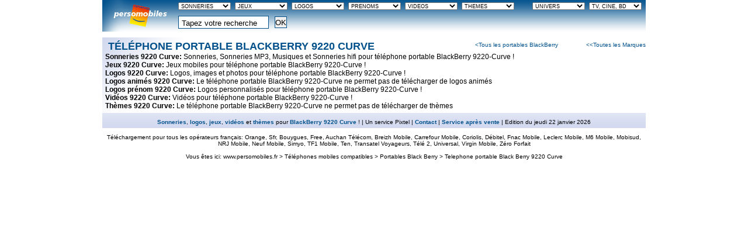

--- FILE ---
content_type: text/html; charset=ISO-8859-1
request_url: http://www.persomobiles.fr/sonneries-jeux-logos-videos/blackberry-9220-curve.html
body_size: 5834
content:
<!DOCTYPE html PUBLIC "-//W3C//DTD XHTML 1.0 Strict//EN" "http://www.w3.org/TR/xhtml1/DTD/xhtml1-strict.dtd">
<html xmlns="http://www.w3.org/1999/xhtml" xml:lang="fr">
<head>
<title>BlackBerry 9220 Curve - Sonneries, jeux, logos, vidéos, thèmes pour BlackBerry 9220 Curve (Persomobiles)</title>
<meta name="description" content="BlackBerry 9220 Curve  avec Persomobiles: Jeux, Sonneries, Sonneries hifi, Musique, Mp3, Vidéos, Thèmes, Logos, Photos, Images, pour votre BlackBerry 9220 Curve!" />

<link rel="alternate" type="application/rss+xml" title="Persomobiles (tout)" href="http://www.persomobiles.fr/rss/tout.rss" />
<link rel="alternate" type="application/rss+xml" title="Persomobiles Sonneries" href="http://www.persomobiles.fr/rss/sonneries.rss" />
<link rel="alternate" type="application/rss+xml" title="Persomobiles Jeux portable" href="http://www.persomobiles.fr/rss/jeux-portable.rss" />

<script type="text/javascript">
var px_ref = 0;
var mot_ori = 0;
var tk_page = 'IJwI5UzaB';
var msg_mod_err = 0;
var px_srv = PX_SRV;

function go_to( obj ){
	if( obj.value.indexOf("--") >= 0 )
		return( false );
	window.stop;
	
	if( CheckCookie() )
		window.location = obj.value;
	else
		window.location = add_tk( obj.value );
	return( true );
}

function popup(url){
	var txt_perso = 0;
	if( txt_perso = document.getElementById( "txt_perso" ) ){
		url += "&txt="+encodeURIComponent(txt_perso.value);
	}
	window.open( url, "", "toolbar=no, location=no, directories=no, status=yes, scrollbars=yes, resizable=yes, copyhistory=no, width=700, height=600, left=300, top=50");
}

</script>
<style type="text/css" media="all">@import "/html/css/cf47.css";</style>

<script src="/js/cf39.js" type="text/javascript"></script>

<script src="/js/menus_bandeau2.js" type="text/javascript"></script>

<link rel="shortcut icon" type="images/x-icon" href="http://www.persomobiles.fr/favicon.ico" />
</head>
<body>

<div class="page" id="detail">
<div id="bulle">&#160;</div>  			

<div id="page_header" class="header">
<div class="h1"><a id="slogan" href="http://www.persomobiles.fr/"></a></div>
<div id="form">
<form action="http://www.persomobiles.fr/recherche/liste_00000.html" method="post" id="rch" onsubmit="check_rch(this); return false;">
<p>
<input type="text" id="rch_txt" name="rch" class="text" value="Tapez votre recherche" onclick="clear_rch(this)"/>
<input type="submit" value="OK" class="submit"/>
</p>
</form>
</div>

<script type="text/javascript">

mf2( 1, 0 );
</script>


</div>
<div class="content">
<div id="home_marque" class="home_bloc">
<h2><span class="chemin"><a class="left" href="/sonneries-jeux-logos-videos/blackberry.html">&lt;Tous les portables BlackBerry</a>&#160;&#160;<a class="right" href="/sonneries-jeux-logos-videos.html">&lt;&lt;Toutes les Marques</a></span>Téléphone portable BlackBerry 9220 Curve</h2>
<div class="spacer" ></div>
<strong><a href="/sonneries/blackberry-9220-curve.html">Sonneries 9220 Curve: </a></strong><a href="/sonneries/blackberry-9220-curve.html">Sonneries, Sonneries MP3, Musiques et Sonneries hifi pour téléphone portable BlackBerry 9220-Curve !</a><br/>
<strong><a href="/jeux-mobile/blackberry-9220-curve.html">Jeux 9220 Curve: </a></strong><a href="/jeux-mobile/blackberry-9220-curve.html">Jeux mobiles pour téléphone portable BlackBerry 9220-Curve !</a><br/>
<strong><a href="/logos/blackberry-9220-curve.html">Logos 9220 Curve: </a></strong><a href="/logos/blackberry-9220-curve.html">Logos, images et photos pour téléphone portable BlackBerry 9220-Curve !</a><br/>
<strong><a href="/logos/blackberry-9220-curve.html">Logos animés 9220 Curve: </a></strong><a href="/logos/blackberry-9220-curve.html"> Le téléphone portable BlackBerry 9220-Curve ne permet pas de télécharger de logos animés<br/></a><strong><a href="/logos-prenoms/blackberry-9220-curve.html">Logos prénom 9220 Curve: </a></strong><a href="/logos-prenoms/blackberry-9220-curve.html">Logos personnalisés pour téléphone portable BlackBerry 9220-Curve !</a><br/>
<strong><a href="/videos-portable/blackberry-9220-curve.html">Vidéos 9220 Curve: </a></strong><a href="/videos-portable/blackberry-9220-curve.html">Vidéos pour téléphone portable BlackBerry 9220-Curve !</a><br/>
<strong><a href="/themes/blackberry-9220-curve.html">Thèmes 9220 Curve: </a></strong><a href="/themes/blackberry-9220-curve.html"> Le téléphone portable BlackBerry 9220-Curve ne permet pas de télécharger de thèmes<br/></a></div>
</div>
<div class="footer">
<script type="text/javascript">apercu_timeout = setInterval( 'rotate_apercu()', apercu_rot_time);
</script>
<div id="signature"><a href="/sonneries/blackberry-9220-curve.html">Sonneries</a>, <a href="/logos/blackberry-9220-curve.html">logos</a>, <a href="/jeux-mobile/blackberry-9220-curve.html">jeux</a>, <a href="/videos-portable/blackberry-9220-curve.html">vidéos</a> et <a href="/themes/blackberry-9220-curve.html">thèmes</a> pour <a href="/sonneries-jeux-logos-videos/blackberry-9220-curve.html">BlackBerry 9220 Curve</a> ! | Un service Pixtel | <a href="/menu/sav.html">Contact</a> | <a href="/menu/sav.html">Service après vente</a> | Edition du jeudi 22 janvier 2026</div><div id="operateurs"> Téléchargement pour tous les opérateurs français: Orange, Sfr, Bouygues, Free, Auchan Télécom, Breizh Mobile, Carrefour Mobile, Coriolis, Débitel, Fnac Mobile, Leclerc Mobile, M6 Mobile, Mobisud, NRJ Mobile, Neuf Mobile, Simyo, TF1 Mobile, Ten, Transatel Voyageurs, Télé 2, Universal, Virgin Mobile, Zéro Forfait<div class="arbo">
<br/>Vous êtes ici: <a href="/">www.persomobiles.fr</a> &gt; <a href="/sonneries-jeux-logos-videos.html">Téléphones mobiles compatibles</a>
 &gt; <a href="/sonneries-jeux-logos-videos/blackberry.html">Portables Black Berry</a></a>
 &gt; Telephone portable Black Berry 9220  Curve</a></div>
</div>

</div>
</div>
</body>
</html>


--- FILE ---
content_type: application/javascript
request_url: http://www.persomobiles.fr/js/cf39.js
body_size: 33496
content:
var it				= new Array();	// Contient les éléments du menu bandeau
var ft				= new Array();	// Contient les images en rot. du bandeau
var ft2				= new Array();	// Contient les url des images en rot. du bandeau
var rotation_time	= 12000;		// Temps entre chaque rotation (en ms)
var fade_time		= 3500;			// Durée de l'assombrissement (en ms)
var interval		= 55;			// Interval entre chaque assombrissement
var apercu_rot_time	= 2500;			// Temps de rotation des img des apercu
var apercu_timeout;					// Le nom du timeout de repetition d'apercu
var perso_timer;		// Le timer de la rotation d'une perso
var perso_timer2;		// Pour le timeout de n sec apres une demande de perso

var w3c = (document.getElementById)	? true : false;
var ie5 = (w3c && document.all)		? true : false;
var ns4 = (document.layers)			? true : false;
var ns6 = (w3c && !document.all)	? true : false;

var mar, mod; // La liste des marques/modèles dans les .js externes

// Renvoie un tableau contenant tous les élements dont la class a été passée
// en paramètre

function getElementbyClass(classname){
	var class_tab = new Array();
	var inc=0;
	var alltags=document.all? document.all : document.getElementsByTagName("*");
	for (i=0; i<alltags.length; i++){
		if (alltags[i].className==classname)
			class_tab[inc++] = alltags[i];
	}
	return( class_tab );
}

function insertAfter(parent, node, referenceNode) {
	if(referenceNode.nextSibling) {
		parent.insertBefore(node, referenceNode.nextSibling);
	} 
	else {
		parent.appendChild(node);
	}
}


// Fonction à appeler une fois seulement, pour commencer la rotation des images
// du menu déroulant
function rotate_ico(){

	var i;
	var et_nb;
	
	if( it.length == 0 )
		it = getElementbyClass("ico");

	// Nombre total d'étapes
	et_nb = fade_time / interval;
	
	setTimeout( 'fade( -1, '+et_nb+' )',0);

	setTimeout( rotate_ico, rotation_time);

}

// S'occupe de la rotation et de la transparence des images des menu déroulants
function fade( et, et_nb ){
	
	var trans_tot, trans_tem;
	var i, j;
	var path, id;

	// De combien la transparence doit être augmentée/diminuée à cette étape
	trans_tem = 2*(Math.round( 100/et_nb*10)/10);
	
	if( et == -1 )
		et = 0;
	et++;
	
	// Changement de source des images, si on en est à la moitié du chemin
	if( et == Math.round(et_nb/2) ){
		for( i = 0; i < it.length; i++ ){
			if( ft[i].length == 0 )
				continue;
			for( j = 0; j < ft[i].length; j++ ){
				if( it[i].src == getpath(ft[i][j]) ){
					if( j+1 == ft[i].length ){
						it[i].src = getpath(ft[i][0]);
						it[i].parentNode.href=ft2[i][0];
					}
					else{
						it[i].src = getpath(ft[i][j+1]);
						it[i].parentNode.href=ft2[i][j+1];
					}
					break;
				}
			}
			if( j == ft[i].length ){
				it[i].src = getpath(ft[i][0]);
				it[i].parentNode.href=ft2[i][0];
			}
		}
	}
	
	// Calcul de la transparence à appliquer
	// On diminue la trans
	if( et < et_nb/ 2 )
		trans_tot = Math.round(100-et*trans_tem);
	// On augmente la trans */
	else
		trans_tot = Math.round((et-et_nb/2)*trans_tem);
	
	if( trans_tot > 100 )
		trans_tot = 100;
	else if( trans_tot < 10 )
		trans_tot = '0'+trans_tot;


	// On applique la transparence		
	for( i = 0; i < it.length; i++ ){
		it[i].style.MozOpacity	= (trans_tot<100)?"."+trans_tot:"1";
		it[i].style.opacity		= (trans_tot<100)?"."+trans_tot:"1";
		it[i].style.filter		= "alpha(opacity="+(trans_tot)+")";
	}
	
	// Si il reste encore des étapes, on recomence
	if( et < et_nb )
		setTimeout( 'fade('+et+', '+et_nb+')', interval );
}

function getpath( id )
{
	if( id > 99999 )
		return( "http://p.ld"+(id%10)+".fr/t/lst/cmb_"+parseInt(id/10)+".png" );
	else
		return( "http://"+window.location.host+"/temp/lst/cmb_"+id+".png" );
}

// Fonctions de manipulation de cookies
function getCookieVal(offset)
{
	var endstr=document.cookie.indexOf (";", offset);
	if (endstr==-1)
      		endstr=document.cookie.length;
	return unescape(document.cookie.substring(offset, endstr));
}
function GetCookie (name)
{
	var arg=name+"=";
	var alen=arg.length;
	var clen=document.cookie.length;
	var i=0;
	while (i<clen) {
		var j=i+alen;
		if (document.cookie.substring(i, j)==arg)
			return getCookieVal (j);
		i=document.cookie.indexOf(" ",i)+1;
		if (i==0) 
			break;
	}
	return null;
}
function setCookie( nom, valeur )
{
	var argv = setCookie.arguments;
	var argc = setCookie.arguments.length;
	var expires = (argc > 2) ? argv[2] : null;
	var path = (argc > 3) ? argv[3] : null;
	var domain = (argc > 4) ? argv[4] : null;
	var secure = (argc > 5) ? argv[5] : false;
	document.cookie = nom+"="+escape(valeur)+
		((expires==null) ? "" : ("; expires="+expires.toGMTString()))+
		((path==null) ? "" : ("; path="+path))+
		((domain==null) ? "" : ("; domain="+domain))+
		((secure==true) ? "; secure" : "");
}
function delCookie( nom )
{
	date=new Date;
	date.setFullYear(date.getFullYear()-10);
	setCookie(nom,null,date);

}

// Vérifie si les cookies sont activés
function CheckCookie() {
	if ( document.cookie ){
		return( true );
	}
	else {
		var cook_temp = document.cookie;
		document.cookie = "essai=cookie";
		if (document.cookie){
			document.cookie = cook_temp;
			return( true );
		}
	}
	return( false );
}


// Récupération du tiket de session, en rajoutant 0 devant pour spécifier
// son non-encodage
var TK = "0"+GetCookie("tk");
var MM = GetCookie("mm");

// Objet HTTPXMLREQUEST. S'utilise comme ceci :
// Création de l'objet :
//		var xmlhttp = getHTTPObject();
// Préparation d'une requête asynchrone de type GET : */
//		xmlhttp.open("GET", "/disp.cgi?param1=abc&param2=def&etc=blabla", true);
//		xmlhttp.send(null);

// On a les propriétés suivantes :
// onreadystatechange	Gestionnaire d'événements pour les changements d'état.
//						Il faut assigner une fonction à cette propriété pour
//						effectuer des traitements sur les données renvoyées
//						après la requête.
// readyState			statut de l'objet.
// responseText			Réponse sous forme de chaîne de caractères.
// responseXML			Réponse sous forme d'objet DOM.
// status				code numérique de réponse du serveur HTTP
// statusText			message accompagnant le code de réponse.

function getHTTPObject()
{
	var xmlhttp = false;
	// Compilation conditionnelle d'IE 
  
	/*@cc_on
	@if (@_jscript_version >= 5)
		try {
			xmlhttp = new ActiveXObject("Msxml2.XMLHTTP");
		}
		catch (e)
		{
			try	{
				xmlhttp = new ActiveXObject("Microsoft.XMLHTTP");
			}
			catch (E){
				xmlhttp = false;
			}
		}
	@else
		xmlhttp = false;
	@end@*/

	/* on essaie de créer l'objet si ce n'est pas déjà fait */
	if (!xmlhttp && typeof XMLHttpRequest != 'undefined') {
    	try {
			xmlhttp = new XMLHttpRequest();
		}
		catch (e){
			xmlhttp = false;
		}
	}
	
	return xmlhttp;
}

/* Renvoie un élément objet noeud correspondant à l'événement passé */
function get_element( evt )
{
	var targ;
	if (!evt) var evt = window.event;
	if (evt.target) targ = evt.target;
	else if (evt.srcElement) targ = evt.srcElement;
	if (targ.nodeType == 3) // Safari bug
		targ = targ.parentNode;
	return( targ );
}

function reload_compat( )
{
	var marques, modeles;
	var mar_id, mod_id;
	var url_new;	

	// Le select des modeles n'existe pas ?
	if( !(modeles = document.getElementById("modeles_liste") ) )
		return;
	mod_id = modeles.options[modeles.selectedIndex].value;
	

	// Le select des marques n'existe pas ?
	if( !(marques = document.getElementById("marques_liste") ) )
		return;
	mar_id = marques.options[marques.selectedIndex].value;

	// On définit la bonne url à recharger		
	var url_new;

	if( mot_ori != 0 && document.location.href.indexOf("&rch") <= 0){
		if( CheckCookie() )
			url_new = document.location.href+"&rch="+mot_ori;
		else
			url_new = add_tk(document.location.href+"&rch="+mot_ori);
	}
	else{
		if( CheckCookie() )
			url_new = document.location.href;
		else
			url_new= add_tk(document.location.href);
	}

	url_new = url_new.replace(/&mmc=-?[0-9]+/, "" );

	// Si un modèle correct est sélectionné
	if( parseInt(mod_id) > 0 && parseInt(mar_id) > 0 ){
		// On plante le cookie du modèle
		var date = new Date;
		date.setFullYear(date.getFullYear()+10);
		setCookie("mm", mod_id, date, "/");
		if( url_new.charAt(url_new.length-1) == '/' )
			url_new += "menu.html&mmc="+mod_id;
		else
			url_new += "&mmc="+mod_id;
	}
	// Si aucune marque sélectionnée
	//else if( parseInt(mod_id) > 0 && parseInt(mar_id) == 0 ){
	else if( parseInt(mar_id) == 0 ){
		// On efface le cookie
		delCookie( "mm" );
		if( url_new.charAt(url_new.length-1) == '/' )
			url_new += "menu.html&mmc=-1";
		else 
			url_new += "&mmc=-1";
	}
	else{
		var msg_comp, msg_conseil;
		// On demande la sélection d'un modèle
		if( (msg_comp = document.getElementById("msg_compat")) )
			msg_comp.innerHTML = "<strong>&gt; Choisissez</strong> le <strong>modèle</strong> de votre mobile.";
		// On enlève le conseil "Utilisez nos suggestions"
		if( (msg_conseil = document.getElementById("conseil")) )
			msg_conseil.innerHTML = "";


		// On plante le cookie de la marque
		var date = new Date;
		date.setFullYear(date.getFullYear()+10);
		setCookie("mm", mar_id, date, "/");
		return;
	}
	

	document.location = url_new;

	return;
}

// Un lien de sonnerie est cliqué
function play_ref( ref )
{
	
	var versions = document.getElementById( "liens_versions" );
	var lien = versions.firstChild;
	while( lien ){
		if( lien.href){
			if( lien.href.indexOf(ref) >= 0 )
				lien.style.fontWeight="bold";
			else
				lien.style.fontWeight="normal";
		}
		lien = lien.nextSibling
	}

	var lecteur_old = document.getElementById("lecteur");
	var lecteur_new = lecteur_old;
	var agt=navigator.userAgent.toLowerCase();
	var is_safari = ((agt.indexOf('safari')!=-1)
		&&(agt.indexOf('mac')!=-1))?true:false;
		
	var source = "/play.cgi?r="+ref;
		//alert( "safari" );

	var w3c = (document.getElementById)	? true : false;
	var ie5 = (w3c && document.all)		? true : false;
	var ns4 = (document.layers)			? true : false;
	var ns6 = (w3c && !document.all)	? true : false;

	if( is_safari ){
		lecteur_old.Stop();
		lecteur_old.SetURL(source);
		lecteur_old.Play();
		//lecteur_old.parentNode.replaceChild(lecteur_new, lecteur_old);
	}
	else if( ie5 ){
		lecteur_old.Stop();
		//alert( lecteur_old.src );
		var phtml = lecteur_old.parentNode.innerHTML;
		var temp = phtml.substring( 0, phtml.indexOf("<EMB") );
		temp += "<EMBED id=lecteur src="+source+" autoplay=true autostart=true type=audio/mpeg enablejavascript=true></EMBED>";
		temp += phtml.substr( phtml.indexOf("</EMBED>")+8 );
		//alert( temp );
		lecteur_old = document.getElementById("lecteur");
		lecteur_old.parentNode.innerHTML =  temp;
		lecteur_old.Play();
	}
	else{
		lecteur_new.src = source;
		lecteur_old.parentNode.replaceChild(lecteur_new, lecteur_old);
		lecteur_old.SetURL(source);
		//lecteur_new.SetURL(source);
		//alert( lecteur_old.length );
	}
	
	// On réécrit la bonne version de la référence pour le SMS
	/*
	var smsref1 = document.getElementById("smsref");
	var a = "a";
	var version = ref.charCodeAt(5) - a.charCodeAt(0);
	var smsref2 = smsref1.innerHTML.substr( 0, 2 ) + parseInt( ref ) + ((version>0)?version:'');
	smsref1.innerHTML = smsref2;
	*/
	
}

function clear_rch( obj ){
	if( obj.value.indexOf("Tapez votre recherche") >= 0 ){
		obj.value = "";
	}
	else if( obj.value.indexOf("uméro") >= 0 ){
		obj.value = "";
	}
}

function check_rch( obj ){
	var rch_txt = document.getElementById( "rch_txt" );
	var rch = document.getElementById( "rch" );
	if( rch_txt.value.indexOf("Tapez votre recherche") == -1 ){
		rch.submit();
	}
	

}
function highlight( id, id_long ){
	var home_bloc;
	
	if( document.getElementById(id) ){
		home_bloc = document.getElementById(id);
		home_bloc.setAttribute("class","home_bloc_selected");
	}
}

function home_clear( id, id_long ){
	var home_bloc;
	if( document.getElementById(id) ){
		home_bloc = document.getElementById(id);
		home_bloc.setAttribute("class","home_bloc");
	}
}

// Rotation des apercu des jeux 
var ap_maxh  = 0;
function rotate_apercu(){

	var img_small	= getElementbyClass( "img_small" );
	var img_big		= getElementbyClass ("img_big");
	var i, j, old, nouv, temp_h;

	// Trouver la plus grande image
	if( ap_maxh == 0 ){
		for( i = 0; i < img_small.length; i++ ){
			// Verif de chargement pour IE
			if ( typeof img_small[i].complete != "undefined" && !img_small[i].complete){
				ap_maxh  = 0;
				return;
			}
			// Verif de chargement dd'image pour Firefox/Safari
			else if (typeof img_small[i].naturalWidth != "undefined" && img_small[i].naturalWidth == 0){
				ap_maxh  = 0;
				return;
			}

			nouv = new Image();
			nouv.src = img_small[i].src;
			if( nouv.height != 0 ){
				if( nouv.height > ap_maxh )
					ap_maxh = nouv.height;
			}
			else{
				if( img_small[i].naturalHeight > ap_maxh )
					ap_maxh = img_small[i].naturalHeight;
			}
			
		}
	}
	
	// Si pas de hauteur maximum, on prend celle de la 1ere image
	if( ap_maxh == 0 ){
		if( img_big[0] && ( img_big[0].height != 0 || img_big[0].naturalHeight != 0 )){
			if( img_big[0].height != 0 ){
				img_big[0].style.height = img_big[0].height+"px";
				img_big[0].style.width = img_big[0].width+"px";
			}
			else if( img_big[0].naturalHeight != 0 ){
				img_big[0].style.height = img_big[0].naturalHeight+"px";
				img_big[0].style.width = img_big[0].naturalWidth+"px";
			}
		}
		else
			return;
	}

	for( i = 0; i < img_small.length; i++ ){
		if( img_big[0] && img_big[0].src == img_small[i].src ){
			nouv = new Image();

			if( i+1 < img_small.length )
				j = i + 1;
			else
				j = 0;

			//img_small[i].style.border = "4px solid #FFFAEB";
			//img_small[j].style.border = "4px solid #00508C";
			img_small[i].id = "";
			img_small[j].id = "selected";

			nouv.src = img_small[j].src;
			if( nouv.height != 0 ){
				// Reglage de la marge sous l'image pour bien mettre à niveau
				if( img_big[0].style.marginBottom == 0 )
					img_big[0].style.marginBottom = "0px";
				temp_h = parseInt(img_big[0].style.marginBottom) + nouv.height;
				if( temp_h < ap_maxh  || temp_h > ap_maxh ){
					img_big[0].style.marginBottom = (ap_maxh-nouv.height+5) + "px";
				}
				else if( parseInt(img_big[0].style.marginBottom) != 5 )
					img_big[0].style.marginBottom = "5px";

			}
			else if( nouv.naturalHeight != 0 ){
				// Reglage de la marge sous l'image pour bien mettre à niveau
				if( img_big[0].style.marginBottom == 0 )
					img_big[0].style.marginBottom = "0px";
				temp_h = parseInt(img_big[0].style.marginBottom) + nouv.naturalHeight;
				if( temp_h < ap_maxh  || temp_h > ap_maxh ){
					img_big[0].style.marginBottom = (ap_maxh-nouv.naturalHeight+5) + "px";
				}
				else if( parseInt(img_big[0].style.marginBottom) != 5 )
					img_big[0].style.marginBottom = "5px";

			}
			img_big[0].src = nouv.src;

			break;
		}
	}
}


function swich( obj )
{
	clearInterval(apercu_timeout);
	apercu_timeout = 0;
	var img_big = getElementbyClass ("img_big");
	var img_small = getElementbyClass ("img_small");
	var i, nouv;
	
	// Trouver la plus grande image
	if( ap_maxh == 0 ){
		for( i = 0; i < img_small.length; i++ ){
			// Verif de chargement pour IE
			if ( typeof img_small[i].complete != "undefined" && !img_small[i].complete){
				ap_maxh  = 0;
				return;
			}
			// Verif de chargement dd'image pour Firefox/Safari
			else if (typeof img_small[i].naturalWidth != "undefined" && img_small[i].naturalWidth == 0){
				ap_maxh  = 0;
				return;
			}
		
			nouv = new Image();
			nouv.src = img_small[i].src;
			if( nouv.height != 0 ){
				if( nouv.height > ap_maxh )
					ap_maxh = nouv.height;
			}
			else{
				if( img_small[i].naturalHeight > ap_maxh )
					ap_maxh = img_small[i].naturalHeight;
			}
		}
	}

	for( i = 0; i < img_small.length; i++ ){
		if( img_small[i] == obj ){
		
			nouv = new Image();
			nouv.src = img_small[i].src;

			// Si pas de hauteur maximum, on prend celle de la 1ere image
			if( ap_maxh == 0 ){
				if( img_big[0] && (img_big[0].height != 0 || img_big[0].naturalHeight != 0) ){
					if( img_big[0].height != 0 ){
						img_big[0].style.height = img_big[0].height+"px";
						img_big[0].style.width = img_big[0].width+"px";
					}
					else if( img_big[0].naturalHeight != 0 ){
						img_big[0].style.height = img_big[0].naturalHeight+"px";
						img_big[0].style.width = img_big[0].naturalWidth+"px";
					}
				}
				else
					return;
			}

			//img_small[i].style.border = "4px solid #00508C";
			img_small[i].id = "selected";

			if( img_big[0] && nouv.height != 0 ){
				// Reglage de la marge sous l'image pour bien mettre à niveau
				if( img_big[0].style.marginBottom == 0 )
					img_big[0].style.marginBottom = "0px";
				temp_h = parseInt(img_big[0].style.marginBottom) + nouv.height;
				if( temp_h < ap_maxh  || temp_h > ap_maxh ){
					img_big[0].style.marginBottom = (ap_maxh-nouv.height+5) + "px";
				}
				else if( parseInt(img_big[0].style.marginBottom) != 5 )
					img_big[0].style.marginBottom = "5px";
			}
			else if( img_big[0] && nouv.naturalHeight != 0 ){
				// Reglage de la marge sous l'image pour bien mettre à niveau
				if( img_big[0].style.marginBottom == 0 )
					img_big[0].style.marginBottom = "0px";
				temp_h = parseInt(img_big[0].style.marginBottom) + nouv.naturalHeight;
				if( temp_h < ap_maxh  || temp_h > ap_maxh ){
					img_big[0].style.marginBottom = (ap_maxh-nouv.naturalHeight+5) + "px";
				}
				else if( parseInt(img_big[0].style.marginBottom) != 5 )
					img_big[0].style.marginBottom = "5px";
			}
		}
		else{
			//img_small[i].style.border = "4px solid #FFFAEB";
			img_small[i].id = "";
		}
	}

	img_big[0].src= obj.src;

}


/***** Fonction d'attente de génération de logo perso *****/
var perso_new;
var perso_encours = -1;
var perso_img_ori = -1;

function get_imgperso( requete, err_vide ){
	var img_big;
	var txt_perso;
	var img_wait = "/img/plzw8.gif";

	perso_new = -1;

	/*** image deja en génération ou pas encore prete ? ***/
	if( perso_encours == 1 ){
		return;
	}

	/*** On recup de l'image d'apercu ***/
	if( !(img_big=document.getElementById("img_big")) ){
		return;
	}

	/*** On recup le texte de perso demandé ***/
	if( !(txt_perso=document.getElementById("txt_perso")) ){
		return;
	}	
	if( txt_perso.value.length <= 0 ){
		alert( err_vide );
		return;
	}

	if( perso_img_ori == -1 ){
		perso_img_ori = img_big.src;
	}

	perso_encours = 1;

	requete += "&txt_perso="+encodeURIComponent(txt_perso.value)+"&TK="+TK;

	/*** Création de la requete : ***/
	var xmlhttp = getHTTPObject();

	//alert( requete );

	/*** Préparation d'une requête asynchrone de type GET : ***/
	xmlhttp.open("GET", requete, true);

	if (xmlhttp){
	
		/* on définit ce qui doit se passer quand le soft répondra */
		xmlhttp.onreadystatechange=function(){
		/* 200 : code HTTP pour OK4 : état "complete" */
		if (xmlhttp.readyState == 4 && xmlhttp.status == 200){
			var reponse;

			reponse = xmlhttp.responseText;

			/* Cas : une url (celle de l'image est renvoyée */
			if( reponse.indexOf("http") == 0 ){
				perso_new = reponse;
			}
			/* Cas : un message d'erreur est renvoyé */
			else{
				alert( "Erreur : '"+reponse+"'" );
				img_big.src = perso_img_ori;
				setTimeout( "perso_timerok()", 1000 );
				clearInterval( perso_timer );
				clearTimeout( perso_timer2 );
			}
		}
		}
	}

	/* Effectue la requête : */
	xmlhttp.send(null);
	
	/* Changement immédiat d'image */
	perso_rotate( perso_img_ori, img_wait, false );
	/* Changement d'image toutes les 1sec */
	perso_timer = setInterval( "perso_rotate('"+perso_img_ori+"', '"+img_wait+"', false )", 800 );

	/* Timeout final, si on a rien reçu au bout de X secondes */
	perso_timer2 = setTimeout( "perso_rotate('"+perso_img_ori+"', '', true )", 30000 );
	
}

function perso_timerok(){
	perso_encours = -1;
	//alert( 'ok');
}

function perso_rotate( img_ori, img_wait, erreur ){
	var img_big;

	/*** On recup de l'image d'apercu ***/
	if( !(img_big=document.getElementById("img_big")) ){
		return;
	}

	if( erreur == true ){
		img_big.src = img_ori;
		clearInterval( perso_timer );
		setTimeout( "perso_timerok()", 1000 );
		alert( 'Une erreur s\'est produite.' );
		return;
	}

	if( perso_new != -1 ){
		img_big.src = perso_new;
		clearInterval( perso_timer );
		clearTimeout( perso_timer2 );
		setTimeout( "perso_timerok()", 1000 );
	}
	else{
		if( img_big.src.indexOf(img_ori) >= 0 ){
			img_big.src = img_wait;
		}
		else{
			img_big.src = img_ori;
		}
	}
}

/*** Affiche les messages d'erreur passés si la marque ou/et modele pas
	selectionnés ***/
function verif_compat(msg_marque, msg_modele, msg_erreur, mm, url){
	var marques, modeles, marque, modele, msg, txt_perso;

	if( marques = document.getElementById("marques_liste") )
		marque = marques.value;
	else
		marque = 0;

	if( modeles = document.getElementById("modeles_liste") )
		modele = modeles.value;
	else
		modele = 0;	

	if( parseInt(marque) == 0 )
		alert( msg_marque );
	else if(parseInt(marque) > 0 && parseInt(modele) == 0 ){
		msg = msg_modele.replace(/{MARQUE}/, marques.options[marques.selectedIndex].text);	
		alert( msg );
	}
	else if(parseInt(marque) > 0 && parseInt(modele) > 0 && url.length <= 0)
		//alert( msg_erreur +'('+parseInt(marque)+'-'+parseInt(modele)+'-'+url.length+')');
		alert( msg_erreur );
	else{
		popup(url);
	}
}


/*** A chaque clic
	- vérifie si les cookies sont activés
	- Si, non, vérifie si c'est un lien qui est cliqué
	- Si oui, ajoute le TK à l'url demandée
***/
// on ajoute le listener à la page
document.onclick = check_cookie_tk;

function check_cookie_tk( evt )
{
	// Les cookies sont activés ?
	if( CheckCookie() )
		return;

	// Ce n'est pas un lien qui est cliqué ?
	var lien;
	var targ = get_element( evt );
	if( targ.tagName.toLowerCase() != "a" ){
		// C'est une image dans un lien ?
		if( targ.parentNode.tagName.toLowerCase() != "a" )
			return;
		lien = targ.parentNode;
	}
	else
		lien = targ;

	// Ca ne pointe pas vers un service exterieur ?
	var ext = new Array(
		"astuces.net",
		"goodgame.fr",
		"gameone.net",
		"goodgame.net" );
	var i;
	for( i = 0; i< ext.length; i++ ){
		if( lien.href.indexOf(ext[i]) >= 0 )
			return;
	}

	// url du lien
	var loc = lien.href;

	//C'est du javascript qui est appelé ? on abandonne
	if( loc.indexOf("javascript") == 0 )
		return;
	
	// Si c'est un lien normal on rajoute juste le TK
	document.location = add_tk( loc );
	
	return false;

}


function add_tk( lien )
{
	if( lien.indexOf("TK=") >= 0 )
		return( lien );

	// le lien n'est pas un .htm ?
	if( lien.indexOf(".htm") == -1 ){
		if( lien.charAt(lien.length-1) == "/" ){
			return( lien+"menu.html&TK="+tk_page );
		}
		else{
			return( lien+"/menu.html&TK="+tk_page );
		}
	}
	// Si c'est un lien normal on rajoute juste le TK
	return( lien+"&TK="+tk_page );

}




// Affiche les marques
function disp_marques( selected, disabled )
{
	var marques, marque, compat_content, lb_mar;
	var i, mar_nb;

	// Nombre de modèles
	if( mar )
		mar_nb = mar.length;
	else{
		setTimeout( disp_marques, 150 );
		return;
	}

	marques = document.createElement("select");
	marques.name = "marque";
	marques.id = "marques_liste";
	marques.onchange = get_modeles;

	// Le premier option vide "MODELE?"
	marque = document.createElement("option");
	marque.innerHTML = "MARQUE?";
	marque.value = "0";
	marques.appendChild(marque);

	for( i = 0; i < mar_nb; i++ ){
		if( parseInt(mar[i][0]) == 0 ){
			marque = document.createElement("option");
			marque.value= "";
			marque.innerHTML = "--------";
			marque.disabled = true;
			marques.appendChild(marque);
		}
		else {
			marque = document.createElement("option");
			temp = mar[i][0]+"0000000";
			marque.value=temp;
			if( parseInt(mar[i][0]) == selected )
				marque.selected = true;
			
			marque.innerHTML = mar[i][1];
			marques.appendChild(marque);
		}
	}

	if( px_srv == "tgv" ){
		if( (lb_mar = document.getElementById("marques_label") ) )
			insertAfter( lb_mar.parentNode, marques, lb_mar );
	}
	else{
		if( (compat = document.getElementById("compat_content") ) ){
			compat.appendChild(marques);
		}
	}

	return true;
}


// Récupère la liste des modèles, la mets dans le tableau mod, puis affichage
function get_modeles()
{
	var marques, i, temp, modeles;
	
	// Le select des marques existe-t-il ?
	if( !(marques = document.getElementById("marques_liste") ) ){
		return;
	}

	// Quelle est la marque utilisée ?
	mar_id = marques.options[marques.selectedIndex].value;

	// Si la marque est nulle, on reset tout
	if( mar_id == 0 ){
		reload_compat();
	}

	// On réinitialise la liste des modèles
	mod = new Array();

	// On récupère la liste des modèles	
	var xmlhttp = getHTTPObject();
	var url = "/js/marques/"+(mar_id/10000000)+".js";
		
	xmlhttp.open("GET", url, true);
	if (xmlhttp){
		xmlhttp.onreadystatechange=function(){
		if (xmlhttp.readyState == 4 && xmlhttp.status == 200){ 
			var txt = xmlhttp.responseText;
			var res = txt.match(/\d+,"[^"]+/g);
			if( res ){
				for( i = 0; i < res.length; i++ )
					mod[i] = res[i].split(",\"");
			}
			disp_modeles(0);
		}
		}
	}
	// Effectue la requête :
	xmlhttp.send(null);

	return;
	
}

// Affichage des modèles en fonction de la marque sélectionnée
function disp_modeles( selected )
{
	var marques, marque, modeles, modele, lb_mod;
	var i, temp, mod_nb, mar_id, mar_id2;

	// Nombre de modèles
	if( mod )
		mod_nb = mod.length;
	else{
		setTimeout( disp_modeles, 150 );
		return;
	}

	// Le select des marques existe-il ?
	if( !(marques = document.getElementById("marques_liste") ) )
		return;

	// Quelle est l'ID de la marque sélectionnée ?
	mar_id = marques.options[marques.selectedIndex].value;
	mar_id2 = mar_id/10000000;
	

	// Si le select des modèles existe déjà, on l'enlève
	if( (modeles = document.getElementById("modeles_liste") ) )
		modeles.parentNode.removeChild(modeles);


	// On enlève le conseil "Utilisez nos suggestions"
	if( (msg_conseil = document.getElementById("conseil")) )
		msg_conseil.parentNode.removeChild(msg_conseil );

	// On cree le select qui contiendra les modeles
	modeles = document.createElement("select");
	modeles.setAttribute( "id", "modeles_liste" );
	modeles.setAttribute( "name", "modeles_liste" );
	modeles.onchange = reload_compat;

	// Le premier option vide "MODELE?"
	modele = document.createElement("option");
	modele.innerHTML = "MODÈLE?";
	modele.value = "0";
	modeles.appendChild(modele);

	// Cas particulier TGV
	// On recup le label des modèles pour insérer la liste apres
	if( px_srv == "tgv" ){
		if( (lb_mod = document.getElementById("modele_label")) ){
			lb_mod.style.display="block";
		}
		else{
			alert( lb_mod.id );
			//alert( "Probleme sur la page. Contactez le webmaster." );
			return;
		}
	}

	var is_found = false;

	// On ajoute les options de william
	for( i = 0; i < mod_nb; i++ ){
//		document.body.innerHTML += "val ='"+mod[i][0]+"' et label='"+mod[i][1]+"' et parse ='"+parseInt(mod[i][0])+"'<br/>";
		if( parseInt(mod[i][0]) == 0 ){
			modele = document.createElement("option");
			modele.value= "";
			modele.innerHTML = "----------";
			modele.disabled = true;
			modeles.appendChild(modele);
		}
		else{
			modele = document.createElement("option");
			if( parseInt(mod[i][0]) < 10 )
				temp = mar_id2+"000000"+mod[i][0];
			else if( parseInt(mod[i][0]) < 100 )
				temp = mar_id2+"00000"+mod[i][0];
			else if( parseInt(mod[i][0]) < 1000 )
				temp = mar_id2+"0000"+mod[i][0];
			else if( parseInt(mod[i][0]) < 10000 )
				temp = mar_id2+"000"+mod[i][0];
			else if( parseInt(mod[i][0]) < 100000 )
				temp = mar_id2+"00"+mod[i][0];
			else if( parseInt(mod[i][0]) < 1000000 )
				temp = mar_id2+"0"+mod[i][0];
			else if( parseInt(mod[i][0]) < 10000000 )
				temp = mar_id2+""+mod[i][0];
			else
				temp = mod[i][0];
			modele.value=temp;
			// Ce modele est sélectionné ?
			if( parseInt(temp) == selected && !is_found ){
				modele.selected = true;
				is_found = true;
			}
			modele.innerHTML = mod[i][1];
			modeles.appendChild(modele);
		}
	}

	if( px_srv == "tgv" ){
		insertAfter( lb_mod.parentNode, modeles, lb_mod );
	}
	else
		insertAfter( marques.parentNode, modeles, marques );

	// On demande la sélection d'un modèle s'il faut
	if( (msg_erreur = document.getElementById("msg_compat")) && selected == 0 )
		msg_erreur.innerHTML = msg_mod_err;

	mod = new Array();

	return;

}

var o_s, o_ms;
o_s = 0;
o_ms= 0;
function GetNavProps ( session, s, ms, end ) {
	var i;
	var endpar
	/***** restaurer teps de ref ? *****/
	if( o_s != 0 ) {
		s = o_s;
		ms= o_ms;
	}
	o_s = s;
	o_ms= ms;
	
	if( end )
		endpar = '&end=';
	else
		endpar = '';
	/* Création de la requete : */
	var query = "/nav/nav.cgi?PG_JSCRNAV"+"&TK=0"+session+endpar+"&sec="+s+"&ms="+ms+"&props=";

	if( end ) {
		query += 'ECH:'+screen.height+'|ECW:'+screen.width; 
		query += '|WDH:'+document.documentElement.clientHeight+'|WDW:'+document.documentElement.clientWidth; 
		query += '|WDS:'+document.documentElement.clientHeight*document.documentElement.clientWidth; 
		query += '|RTH:'+parseInt(document.documentElement.clientHeight/document.body.offsetHeight*100+0.5)+'|RTW:'+parseInt(document.documentElement.clientWidth/document.body.offsetWidth*100+0.5); 
		query += '|COK:'+navigator.cookieEnabled;
		query += '|PLG:'
		var l = navigator.plugins.length;
		for( i=0; i < l; i++ ) {
			query += navigator.plugins[i].name;
			if( i != l-1 )
				query +=',';
		}
		query += '|NAV:'+navigator.appName
		query += '|PLT:'+navigator.platform
	}
	var xmlhttp = getHTTPObject();
	if( xmlhttp ) {
		/* true: requete non bloquante asynchrone */
		xmlhttp.open("GET", query, true );
		/* ne pas cacher la requete !!!!!! */
		xmlhttp.setRequestHeader( "If-Modified-Since", "Sat, 1 Jan 1980 00:00:00 GMT" );
		/* Effectue la requête : */
		xmlhttp.send(null);
	}
}

// Anciennement cf_montre
function cm(text, mouse_event)
{
	var ie, scroll_x, scroll_y, mouse_x, mouse_y;

	if ( !window.Event ){
		scroll_x = document.documentElement.scrollLeft;
		scroll_y = document.documentElement.scrollTop;
		mouse_x = event.clientX;
		mouse_y = event.clientY;
			}	
	else {
		scroll_x = document.documentElement.scrollLeft;
		scroll_y = document.documentElement.scrollTop;
		mouse_x = mouse_event.clientX;
		mouse_y = mouse_event.clientY;
	}

	document.getElementById( "bulle" ).style.left = mouse_x - 80 + scroll_x + "px";
	document.getElementById( "bulle" ).style.top = mouse_y + 10 + scroll_y + "px";

	document.getElementById( "bulle" ).style.visibility = "visible"; 
	document.getElementById( "bulle" ).innerHTML = text; 

}
 
// Anciennement cf_cache 
function cc() {
	document.getElementById( "bulle" ).style.visibility = "hidden"; 
}

// Anciennement cf_selected_dt( xx, 1 );
function c1( elem ){
	pere = elem.parentNode;
	pere.id = 'hm_dt';
}

// Anciennement cf_selected_dt( xx, 0 );
function c0( elem ){
	pere = elem.parentNode;
	pere.id = 'hm_dt';
}

// Anciennement cf_unselected_dt( xx );
function cu( elem ) {
	pere = elem.parentNode;
	pere.id = '';
}

function payment_wait_clean( f_paypal ) {
	var tel, sms, a_vider;
	var pere, wait, courant, p, span, link, br, internet, paypal;
	
	// Init
	tel			= document.getElementById( "moyen_tel" );
	sms			= document.getElementById( "moyen_sms" );
	internet	= document.getElementById( "moyen_internet" );
	paypal		= document.getElementById( "moyen_paypal" );
	
	// On crée le bloc wait...
	if( tel )
		courant	= tel;
	else if( sms )
		courant	= sms;
	pere = courant.parentNode;
	
	// Le wait
	wait = document.createElement( "div" );
	wait.setAttribute( "id", "grand_wait" );
	wait.setAttribute( "class", "moyen" );

	p = document.createElement( "p" );
	p.setAttribute( "id", "wait" );
	wait.appendChild( p );

	span = document.createElement( "span" );
	span.setAttribute( "class", "mode" );
	span.innerHTML = "Veuillez patienter...";
	p.appendChild( span );

	span = document.createElement( "span" );
	if( f_paypal )	
		span.innerHTML = "Votre redirection vers Paypal est en cours";
	else
		span.innerHTML = "Votre redirection vers Internet+ est en cours";
	p.appendChild( span );

	br = document.createElement( "br" );
	p.appendChild( br );
	br = document.createElement( "br" );
	p.appendChild( br );
		
	link = document.createElement( "a" );
	link.setAttribute( "style", "text-decoration: underline" );
	link.setAttribute( "href", "javascript:history.go(-1);" );
	link.innerHTML = "Pour annuler et choisir un autre moyen de paiement, cliquez ici";
	p.appendChild( link );

	pere.insertBefore( wait, courant );

	// On retire les blocs SMS, Audiotel, Internet + et Paypal...
	if( tel )
		tel.parentNode.removeChild(tel);
	if( sms )
		sms.parentNode.removeChild(sms);
	if( internet )
		internet.parentNode.removeChild(internet);
	if( paypal )
		paypal.parentNode.removeChild(paypal);	
		

	/*
	pere.appendChild( wait );
	if( f_paypal )
		a_vider	= document.getElementById( "internet" );
	else
		a_vider	= document.getElementById( "paypal" );
	if( a_vider )
		a_vider.parentNode.removeChild(a_vider);

	if( f_paypal )
		a_vider	= document.getElementById( "internet_prix" );
	else
		a_vider	= document.getElementById( "paypal_prix" );
	if( a_vider )
		a_vider.innerHTML="&nbsp;";
	*/

}

function paypal_checkout( ref, ref_pub, ref_volatile, tk ) {
	payment_wait_clean( 1 );

	// On récupère l'url
	var xmlhttp = getHTTPObject();
    var url = "/disp.cgi?PG_JSCRIPT&act=paypal&ref="+ref+"&ref_pub="+ref_pub+"&ref_volatile="+ref_volatile;
    xmlhttp.open("GET", url, true );

	// Callback
    if (xmlhttp){
        xmlhttp.onreadystatechange=function(){
			if (xmlhttp.readyState == 4 && xmlhttp.status == 200 ){
				var urlw = xmlhttp.responseText;
				document.location = urlw;
			}
		}
	}

	// Effectue la requête :
	xmlhttp.send(null);

	return;
}


--- FILE ---
content_type: application/javascript
request_url: http://www.persomobiles.fr/js/menus_bandeau2.js
body_size: 23521
content:
var menu_sonn='\
<div class="select">\<select id="sons_liste" onchange="go_to(this)">\
<option selected="selected" value="http://www.persomobiles.fr/sonneries.html">SONNERIES</option>\
<option value="http://www.persomobiles.fr/sonneries/top.html">TOP</option>\
<option value="http://www.persomobiles.fr/sonneries/nouveautes.html">NEWS</option>\
<option value="http://www.persomobiles.fr/sonneries.html">Toutes les sonneries</option>\
<option disabled="disabled">--------</option>\
<option value="http://www.persomobiles.fr/sonneries-hifi-mp3/top.html">Bruitages MP3</option>\
<option value="http://www.persomobiles.fr/sonneries-hifi-mp3/bebes.html">Bébés</option>\
<option value="http://www.persomobiles.fr/sonneries-hifi-mp3/ch-tis.html">Ch\'tis</option>\
<option value="http://www.persomobiles.fr/sonneries/classique-jazz.html">Classique, Jazz</option>\
<option value="http://www.persomobiles.fr/sonneries/dance.html">Dance</option>\
<option value="http://www.persomobiles.fr/sonneries/dessins-an-jap.html">Dessins An. Jap.</option>\
<option value="http://www.persomobiles.fr/sonneries/dessins-animes.html">Dessins Animés</option>\
<option value="http://www.persomobiles.fr/sonneries/disco-funk.html">Disco, Funk</option>\
<option value="http://www.persomobiles.fr/sonneries/films-francais.html">Films Français</option>\
<option value="http://www.persomobiles.fr/sonneries/films-us-etrangers.html">Films US, étrangers</option>\
<option value="http://www.persomobiles.fr/sonneries/hymnes-regions.html">Hymnes, Régions</option>\
<option value="http://www.persomobiles.fr/sonneries/latino-italie.html">Latino, Italie</option>\
<option value="http://www.persomobiles.fr/sonneries/metal-fusion-hard.html">Métal, Fusion, Hard</option>\
<option value="http://www.persomobiles.fr/sonneries/paillardes.html">Paillardes</option>\
<option value="http://www.persomobiles.fr/sonneries/pop-rock.html">Pop, Rock</option>\
<option value="http://www.persomobiles.fr/sonneries/pubs-tv.html">Pubs TV</option>\
<option value="http://www.persomobiles.fr/sonneries/ragga-dance-hall.html">Ragga, Dance Hall</option>\
<option value="http://www.persomobiles.fr/sonneries/rap.html">Rap</option>\
<option value="http://www.persomobiles.fr/sonneries/rai-oriental.html">Raï, Oriental</option>\
<option value="http://www.persomobiles.fr/sonneries/reggae-ska.html">Reggae, Ska</option>\
<option value="http://www.persomobiles.fr/sonneries/rnb.html">RnB</option>\
<option value="http://www.persomobiles.fr/sonneries/slows.html">Slows</option>\
<option value="http://www.persomobiles.fr/sonneries/tv-ncis-house.html">TV: NCIS, House...</option>\
<option value="http://www.persomobiles.fr/sonneries/techno-house.html">Techno, House</option>\
<option value="http://www.persomobiles.fr/sonneries/varietes.html">Variétés</option>\
<option value="http://www.persomobiles.fr/sonneries/zouk-world.html">Zouk, World</option>\
</select></div>';
var menu_sonn2='\
<div class="select"><a href="http://www.persomobiles.fr/sonneries.htMl">Sonneries</a>\
</div>';
var menu_appl='\
<div class="select">\<select id="jeux_liste" onchange="go_to(this)">\
<option selected="selected" value="http://www.persomobiles.fr/jeux-mobile.html">JEUX</option>\
<option value="http://www.persomobiles.fr/jeux-mobile/top.html">TOP</option>\
<option value="http://www.persomobiles.fr/jeux-mobile/nouveautes.html">NEWS</option>\
<option value="http://www.persomobiles.fr/jeux-mobile.html">Tous les jeux</option>\
<option disabled="disabled">--------</option>\
<option value="http://www.persomobiles.fr/jeux-mobile/action-plateforme.html">Action, Plateforme...</option>\
<option value="http://www.persomobiles.fr/jeux-mobile/adresse-arcade.html">Adresse, Arcade...</option>\
<option value="http://www.persomobiles.fr/jeux-mobile/amour-beaute-spa.html">Amour, Beauté, Spa...</option>\
<option value="http://www.persomobiles.fr/jeux-mobile/applis-gadgets.html">Applis, Gadgets...</option>\
<option value="http://www.persomobiles.fr/jeux-mobile/auto-moto-f1.html">Auto, Moto, F1...</option>\
<option value="http://www.persomobiles.fr/jeux-mobile/billard-bowling.html">Billard, Bowling</option>\
<option value="http://www.persomobiles.fr/jeux-mobile/boules-cassediamants.html">Boules, CasseDiamants</option>\
<option value="http://www.persomobiles.fr/jeux-mobile/casino-black-jack.html">Casino, Black Jack</option>\
<option value="http://www.persomobiles.fr/jeux-mobile/code-de-la-route.html">Code de la route</option>\
<option value="http://www.persomobiles.fr/jeux-mobile/combat.html">Combat</option>\
<option value="http://www.persomobiles.fr/jeux-mobile/cuisine-resto.html">Cuisine, Resto...</option>\
<option value="http://www.persomobiles.fr/jeux-mobile/cerebral-qi.html">Cérébral, QI...</option>\
<option value="http://www.persomobiles.fr/jeux-mobile/ferme.html">Ferme</option>\
<option value="http://www.persomobiles.fr/jeux-mobile/flippers-flechettes.html">Flippers, Fléchettes</option>\
<option value="http://www.persomobiles.fr/jeux-mobile/football-rugby.html">Football, Rugby...</option>\
<option value="http://www.persomobiles.fr/jeux-mobile/guerre-call-of-duty.html">Guerre: Call of Duty...</option>\
<option value="http://www.persomobiles.fr/jeux-mobile/monopoly-scrabble-uno.html">Monopoly, Scrabble, Uno</option>\
<option value="http://www.persomobiles.fr/jeux-mobile/musique-guitare.html">Musique: Guitare...</option>\
<option value="http://www.persomobiles.fr/jeux-mobile/poker-hold-em-wsop.html">Poker: Hold\'em, WSOP...</option>\
<option value="http://www.persomobiles.fr/jeux-mobile/reflexion-logique.html">Réflexion, Logique</option>\
<option value="http://www.persomobiles.fr/jeux-mobile/sims-strategie.html">Sims, Stratégie</option>\
<option value="http://www.persomobiles.fr/jeux-mobile/solitaires-reussites.html">Solitaires, Réussites</option>\
<option value="http://www.persomobiles.fr/jeux-mobile/sudoku.html">Sudoku</option>\
<option value="http://www.persomobiles.fr/jeux-mobile/tv-cine-bd.html">TV, Ciné, BD...</option>\
<option value="http://www.persomobiles.fr/jeux-mobile/tennis-catch-peche.html">Tennis, Catch, Pêche...</option>\
<option value="http://www.persomobiles.fr/jeux-mobile/tetris-bulles-briques.html">Tetris, Bulles, Briques</option>\
</select></div>';
var menu_appl2='\
<div class="select"><a href="http://www.persomobiles.fr/jeux-mobile.htMl">Jeux</a>\
</div>';
var menu_pers='\
<div class="select">\<select id="persos_liste" onchange="go_to(this)">\
<option selected="selected" value="http://www.persomobiles.fr/logos-prenoms.html">PRENOMS</option>\
<option value="http://www.persomobiles.fr/logos-prenoms/top.html">TOP</option>\
<option value="http://www.persomobiles.fr/logos-prenoms/nouveautes.html">NEWS</option>\
<option value="http://www.persomobiles.fr/logos-prenoms.html">Tous les prénoms</option>\
<option disabled="disabled">--------</option>\
<option value="http://www.persomobiles.fr/logos-prenoms/amour.html">Amour</option>\
<option value="http://www.persomobiles.fr/logos-prenoms/animaux.html">Animaux</option>\
<option value="http://www.persomobiles.fr/logos-prenoms/autos-motos.html">Autos, Motos</option>\
<option value="http://www.persomobiles.fr/logos-prenoms/en-arabe.html">En arabe</option>\
<option value="http://www.persomobiles.fr/logos-prenoms/etats-unis.html">Etats Unis</option>\
<option value="http://www.persomobiles.fr/logos-prenoms/pays-voyages.html">Pays, Voyages</option>\
<option value="http://www.persomobiles.fr/logos-prenoms/personnages.html">Personnages</option>\
<option value="http://www.persomobiles.fr/logos-prenoms/rigolos.html">Rigolos</option>\
<option value="http://www.persomobiles.fr/logos-prenoms/symboles.html">Symboles</option>\
</select></div>';
var menu_pers2='\
<div class="select"><a href="http://www.persomobiles.fr/logos-prenoms.htMl">Prénoms</a>\
</div>';
var menu_logo='\
<div class="select">\<select id="images_liste" onchange="go_to(this)">\
<option selected="selected" value="http://www.persomobiles.fr/logos.html">LOGOS</option>\
<option value="http://www.persomobiles.fr/logos/top.html">TOP</option>\
<option value="http://www.persomobiles.fr/logos/nouveautes.html">NEWS</option>\
<option value="http://www.persomobiles.fr/logos.html">Tous les logos</option>\
<option disabled="disabled">--------</option>\
<option value="http://www.persomobiles.fr/logos/amour-coeurs-love.html">Amour, Coeurs, Love...</option>\
<option value="http://www.persomobiles.fr/logos/animaux-sauvages.html">Animaux sauvages</option>\
<option value="http://www.persomobiles.fr/logos/auto-moto.html">Auto, Moto...</option>\
<option value="http://www.persomobiles.fr/logos/bob-l-eponge.html">Bob l\'éponge</option>\
<option value="http://www.persomobiles.fr/logos/bebes.html">Bébés</option>\
<option value="http://www.persomobiles.fr/logos/chatons-chiots.html">Chatons, Chiots</option>\
<option value="http://www.persomobiles.fr/logos/chevaux.html">Chevaux</option>\
<option value="http://www.persomobiles.fr/logos/cochons-vaches.html">Cochons, Vaches...</option>\
<option value="http://www.persomobiles.fr/logos/dauphins.html">Dauphins</option>\
<option value="http://www.persomobiles.fr/logos/drapeaux-regions.html">Drapeaux, Régions...</option>\
<option value="http://www.persomobiles.fr/logos/en-arabe.html">En arabe!</option>\
<option value="http://www.persomobiles.fr/logos/horreur-cranes.html">Horreur: Crânes...</option>\
<option value="http://www.persomobiles.fr/logos/nature-paysages-fleurs.html">Nature: Paysages, Fleurs...</option>\
<option value="http://www.persomobiles.fr/logos/nettoyeurs-d-ecran.html">Nettoyeurs d\'écran</option>\
<option value="http://www.persomobiles.fr/logos/neons-fluos.html">Néons, Fluos...</option>\
<option value="http://www.persomobiles.fr/logos/sanrio-hello-kitty.html">Sanrio: Hello Kitty</option>\
<option value="http://www.persomobiles.fr/logos/symboles-bling.html">Symboles, Bling...</option>\
</select></div>';
var menu_logo2='\
<div class="select"><a href="http://www.persomobiles.fr/logos.htMl">Logos</a>\
</div>';
var menu_vdeo='\
<div class="select">\<select id="videos_liste" onchange="go_to(this)">\
<option selected="selected" value="http://www.persomobiles.fr/videos-portable.html">VIDEOS</option>\
<option value="http://www.persomobiles.fr/videos-portable/top.html">TOP</option>\
<option value="http://www.persomobiles.fr/videos-portable/nouveautes.html">NEWS</option>\
<option value="http://www.persomobiles.fr/videos-portable.html">Toutes les vidéos</option>\
<option disabled="disabled">--------</option>\
<option value="http://www.persomobiles.fr/videos-portable/autos-tuning.html">Autos, Tuning</option>\
<option value="http://www.persomobiles.fr/videos-portable/crash-memorables.html">Crash mémorables!</option>\
<option value="http://www.persomobiles.fr/videos-portable/hello-kitty.html">Hello Kitty</option>\
<option value="http://www.persomobiles.fr/videos-portable/humour-incroyable.html">Humour, Incroyable!</option>\
<option value="http://www.persomobiles.fr/videos-portable/jackass-pimp-my-ride.html">Jackass, Pimp my ride...</option>\
<option value="http://www.persomobiles.fr/videos-portable/l-age-de-glace.html">L\'âge de glace</option>\
<option value="http://www.persomobiles.fr/videos-portable/motos-wheelings.html">Motos: Wheelings...</option>\
<option value="http://www.persomobiles.fr/videos-portable/mr-bean.html">Mr Bean</option>\
</select></div>';
var menu_vdeo2='\
<div class="select"><a href="http://www.persomobiles.fr/videos-portable.htMl">Vidéos</a>\
</div>';
var menu_them='\
<div class="select" id="no_border">\<select id="themes_liste" onchange="go_to(this)">\
<option selected="selected" value="http://www.persomobiles.fr/themes.html">THEMES</option>\
<option value="http://www.persomobiles.fr/themes/top.html">TOP</option>\
<option value="http://www.persomobiles.fr/themes/nouveautes.html">NEWS</option>\
<option value="http://www.persomobiles.fr/themes.html">Tous les thèmes</option>\
<option disabled="disabled">--------</option>\
<option value="http://www.persomobiles.fr/themes/amour.html">Amour</option>\
<option value="http://www.persomobiles.fr/themes/animaux.html">Animaux</option>\
<option value="http://www.persomobiles.fr/themes/films.html">Films</option>\
<option value="http://www.persomobiles.fr/themes/paysages.html">Paysages</option>\
<option value="http://www.persomobiles.fr/themes/voitures.html">Voitures</option>\
</select></div>';
var menu_them2='\
<div class="select" id="no_border"><a href="http://www.persomobiles.fr/themes.htMl">Thèmes</a>\
</div>';
var menu_tvvideo='\
<div class="select_univ" id="no_border">\<select id="tvvideo_liste" onchange="go_to(this)">\
<option selected="selected" value="http://www.persomobiles.fr/univers.html">TV, CINE, BD</option>\
<option value="http://24-heures.persomobiles.fr/">24H</option>\
<option value="http://agent-hugo.persomobiles.fr/">Agent Hugo</option>\
<option value="http://assassin-creed.persomobiles.fr/">Assassin\'s creed</option>\
<option value="http://asterix.persomobiles.fr/">Astérix</option>\
<option value="http://avatar.persomobiles.fr/">Avatar</option>\
<option value="http://batman.persomobiles.fr/">Batman</option>\
<option value="http://ben-10.persomobiles.fr/">Ben 10</option>\
<option value="http://bob-l-eponge.persomobiles.fr/">Bob l\'éponge</option>\
<option value="http://call-of-duty-cod.persomobiles.fr/">Call Of Duty</option>\
<option value="http://cartoon-cartoons.persomobiles.fr/">Cartoon</option>\
<option value="http://cinema.persomobiles.fr/">Cinéma</option>\
<option value="http://da-vinci-code.persomobiles.fr/">Da Vinci Code</option>\
<option value="http://mtv-dirty-sanchez.persomobiles.fr/">Dirty Sanchez</option>\
<option value="http://doodle-jump.persomobiles.fr/">Doodle Jump</option>\
<option value="http://dora.persomobiles.fr/">Dora l\'exploratrice</option>\
<option value="http://fast-and-furious.persomobiles.fr/">Fast &amp; Furious</option>\
<option value="http://hallmark-forever-friends.persomobiles.fr/">Forever Friends</option>\
<option value="http://god-of-war-kratos.persomobiles.fr/">God of War</option>\
<option value="http://guitar-hero.persomobiles.fr/">Guitar Hero</option>\
<option value="http://harry-potter.persomobiles.fr/">Harry Potter</option>\
<option value="http://hello-kitty.persomobiles.fr/">Hello Kitty</option>\
<option value="http://hallmark-hoops-yoyo.persomobiles.fr/">Hoops et Yoyo</option>\
<option value="http://james-bond-007.persomobiles.fr/">James Bond</option>\
<option value="http://jeux-tv-tele.persomobiles.fr/">Jeux télé</option>\
<option value="http://juiced.persomobiles.fr/">Juiced</option>\
<option value="http://king-kong.persomobiles.fr/">King Kong</option>\
<option value="http://l-age-de-glace-3.persomobiles.fr/">L\'âge de glace</option>\
<option value="http://lego-legos.persomobiles.fr/">Lego</option>\
<option value="http://csi-les-experts.persomobiles.fr/">Les Experts</option>\
<option value="http://lapins-cretins.persomobiles.fr/">Les lapins crétins</option>\
<option value="http://looneytunes-looney-tunes.persomobiles.fr/">Looney Tunes</option>\
<option value="http://mangas-oav.persomobiles.fr/">Mangas</option>\
<option value="http://mr-bean.persomobiles.fr/">Mr. Bean</option>\
<option value="http://pimp-my-ride.persomobiles.fr/">Pimp My Ride</option>\
<option value="http://plus-belle-la-vie.persomobiles.fr/">Plus belle la vie</option>\
<option value="http://prince-of-persia.persomobiles.fr/">Prince of Persia</option>\
<option value="http://resident-evil.persomobiles.fr/">Resident Evil</option>\
<option value="http://rocky.persomobiles.fr/">Rocky</option>\
<option value="http://les-rois-de-la-glisse.persomobiles.fr/">Rois de la glisse</option>\
<option value="http://scooby-doo-scoobydoo.persomobiles.fr/">Scooby-Doo</option>\
<option value="http://shrek.persomobiles.fr/">Shrek</option>\
<option value="http://south-park.persomobiles.fr/">South Park</option>\
<option value="http://speedracer-speed-racer.persomobiles.fr/">Speed Racer</option>\
<option value="http://venom-spiderman-spider-man.persomobiles.fr/">Spider-Man</option>\
<option value="http://street-fighter.persomobiles.fr/">Street Fighter</option>\
<option value="http://superman-super-man.persomobiles.fr/">Superman</option>\
<option value="http://series-tv-serie-tele.persomobiles.fr/">Séries TV</option>\
<option value="http://terminator.persomobiles.fr/">Terminator</option>\
<option value="http://tintin.persomobiles.fr/">Tintin</option>\
<option value="http://tom-and-jerry.persomobiles.fr/">Tom &amp; Jerry</option>\
<option value="http://tmnt-les-tortues-ninja.persomobiles.fr/">Tortues Ninja</option>\
<option value="http://transformers.persomobiles.fr/">Transformers</option>\
<option value="http://twilight.persomobiles.fr/">Twilight</option>\
<option value="http://watchmen-les-gardiens.persomobiles.fr/">Watchmen</option>\
<option value="http://world-poker-tour-wpt.persomobiles.fr/">World Poker Tour</option>\
<option value="http://x-men-xmen.persomobiles.fr/">X-Men</option>\
</select></div>';
var menu_tvvideo2='\
<div class="select_univ" id="no_border"><a href="http://www.persomobiles.fr/univers.htMl">Tv, Ciné, Bd</a>\
</div>';
var menu_univ='\
<div class="select_univ">\<select id="univs_liste" onchange="go_to(this)">\
<option selected="selected" value="http://www.persomobiles.fr/univers.html">UNIVERS</option>\
<option value="http://foot-algerie-fennecs.persomobiles.fr/">Allez l\'Algérie!</option>\
<option value="http://foot-france-les-bleus.persomobiles.fr/">Allez les bleus!</option>\
<option value="http://amour-love.persomobiles.fr/">Amour</option>\
<option value="http://animaux.persomobiles.fr/">Animaux</option>\
<option value="http://annees-80-80s.persomobiles.fr/">Années 80</option>\
<option value="http://asie-chine-japon.persomobiles.fr/">Asie</option>\
<option value="http://auto-tuning.persomobiles.fr/">Autos, Tuning</option>\
<option value="http://bmw.persomobiles.fr/">BMW</option>\
<option value="http://basket-ball.persomobiles.fr/">Basket</option>\
<option value="http://billard-pool-snooker.persomobiles.fr/">Billard</option>\
<option value="http://bling-bling.persomobiles.fr/">Bling-Bling</option>\
<option value="http://bonne-annee.persomobiles.fr/">Bonne Année</option>\
<option value="http://bebe-bebes.persomobiles.fr/">Bébés</option>\
<option value="http://poker.persomobiles.fr/">Cartes, Poker</option>\
<option value="http://ch-ti-chti.persomobiles.fr/">Ch\'ti</option>\
<option value="http://cheval-chevaux-poney.persomobiles.fr/">Chevaux</option>\
<option value="http://code-de-la-route.persomobiles.fr/">Code de la route</option>\
<option value="http://foot-espagne-furia-roja-espana.persomobiles.fr/">Dale España!</option>\
<option value="http://ecologie-vert-nature.persomobiles.fr/">Ecologie</option>\
<option value="http://elections.persomobiles.fr/">Elections</option>\
<option value="http://sonneries-logos-arabes.persomobiles.fr/">En arabe!</option>\
<option value="http://heroic-fantasy.persomobiles.fr/">Fantasy</option>\
<option value="http://ferrari.persomobiles.fr/">Ferrari</option>\
<option value="http://foot-football.persomobiles.fr/">Football</option>\
<option value="http://f1-formule1.persomobiles.fr/">Formule 1</option>\
<option value="http://foot-italie-forza-italia.persomobiles.fr/">Forza Italia!</option>\
<option value="http://fete-des-meres.persomobiles.fr/">Fête des mères</option>\
<option value="http://fete-des-peres.persomobiles.fr/">Fête des pères</option>\
<option value="http://golf.persomobiles.fr/">Golf</option>\
<option value="http://goodgame.persomobiles.fr/">Goodgame</option>\
<option value="http://graffitis-tags.persomobiles.fr/">Graffitis, Tags</option>\
<option value="http://halloween.persomobiles.fr/">Halloween</option>\
<option value="http://horreur.persomobiles.fr/">Horreur</option>\
<option value="http://humour-gags-blagues.persomobiles.fr/">Humour, Gags</option>\
<option value="http://drapeaux-hymnes.persomobiles.fr/">Hymnes drapeaux</option>\
<option value="http://jo.persomobiles.fr/">Jeux Olympiques</option>\
<option value="http://jeux-de-societe.persomobiles.fr/">Jeux de société</option>\
<option value="http://joyeuses-paques.persomobiles.fr/">Joyeuses Pâques</option>\
<option value="http://noel.persomobiles.fr/">Joyeux Noël !</option>\
<option value="http://le-tour-de-france.persomobiles.fr/">Le Tour</option>\
<option value="http://logos-fluos.persomobiles.fr/">Logos Néons</option>\
<option value="http://mariage-mariages.persomobiles.fr/">Mariage</option>\
<option value="http://motos-motocross-gp.persomobiles.fr/">Motos</option>\
<option value="http://fete-de-la-musique.persomobiles.fr/">Musique</option>\
<option value="http://people-stars.persomobiles.fr/">People / Stars</option>\
<option value="http://pirates.persomobiles.fr/">Pirates</option>\
<option value="http://fbi-police-criminelle-enquete.persomobiles.fr/">Police/Enquête</option>\
<option value="http://livre-guinness-des-records.persomobiles.fr/">Records</option>\
<option value="http://rentree-scolaire-ecole-classe.persomobiles.fr/">Rentrée scolaire</option>\
<option value="http://rugby.persomobiles.fr/">Rugby</option>\
<option value="http://st-saint-patrick.persomobiles.fr/">Saint-Patrick</option>\
<option value="http://saint-valentin.persomobiles.fr/">Saint-Valentin</option>\
<option value="http://skate-skateboard-roller.persomobiles.fr/">Skate, Roller</option>\
<option value="http://ski-snowboard.persomobiles.fr/">Ski Snowboard</option>\
<option value="http://solitaire.persomobiles.fr/">Solitaire</option>\
<option value="http://jeux-de-sport.persomobiles.fr/">Sports</option>\
<option value="http://sudoku.persomobiles.fr/">Sudoku</option>\
<option value="http://surf.persomobiles.fr/">Surf</option>\
<option value="http://tennis.persomobiles.fr/">Tennis</option>\
<option value="http://vacances-ete.persomobiles.fr/">Vacances</option>\
<option value="http://vaches.persomobiles.fr/">Vaches</option>\
<option value="http://vampires-dracula.persomobiles.fr/">Vampires</option>\
<option value="http://foot-portugal-seleccao.persomobiles.fr/">Viva Portugal!</option>\
<option value="http://western-cow-boys.persomobiles.fr/">Western</option>\
<option value="http://zombies.persomobiles.fr/">Zombies</option>\
</select></div>';
var menu_univ2='\
<div class="select_univ"><a href="http://www.persomobiles.fr/univers.htMl">Univers</a>\
</div>';
var menu='<div id="banner">\
<div id="banner_mid">\PX_COMBO_URL_S\
PX_COMBO_URL_A\
PX_COMBO_URL_L\
PX_COMBO_URL_P\
PX_COMBO_URL_V\
PX_COMBO_URL_T\
PX_COMBO_URL_C\
PX_COMBO_URL_U\
</div>\
<div id="banner_right">&#160;</div>\
</div>';
function mf2( mode, tv ){
		if( mode==0 ){
			menu = menu.replace( /PX_COMBO_URL_S/, menu_sonn2 );
			menu = menu.replace( /PX_COMBO_URL_A/, menu_appl2 );
			menu = menu.replace( /PX_COMBO_URL_L/, menu_logo2 );
			menu = menu.replace( /PX_COMBO_URL_P/, menu_pers2 );
			menu = menu.replace( /PX_COMBO_URL_V/, menu_vdeo2 );
			menu = menu.replace( /PX_COMBO_URL_T/, menu_them2 );
			menu = menu.replace( /PX_COMBO_URL_U/, menu_univ2 );
			menu = menu.replace( /PX_COMBO_URL_C/, menu_tvvideo2 );
		}
		else {
			menu = menu.replace( /PX_COMBO_URL_S/, menu_sonn );
			menu = menu.replace( /PX_COMBO_URL_A/, menu_appl );
			menu = menu.replace( /PX_COMBO_URL_L/, menu_logo );
			menu = menu.replace( /PX_COMBO_URL_P/, menu_pers );
			menu = menu.replace( /PX_COMBO_URL_V/, menu_vdeo );
			menu = menu.replace( /PX_COMBO_URL_T/, menu_them );
			menu = menu.replace( /PX_COMBO_URL_U/, menu_univ );
			menu = menu.replace( /PX_COMBO_URL_C/, menu_tvvideo );
		}
		document.write(menu);
	}
